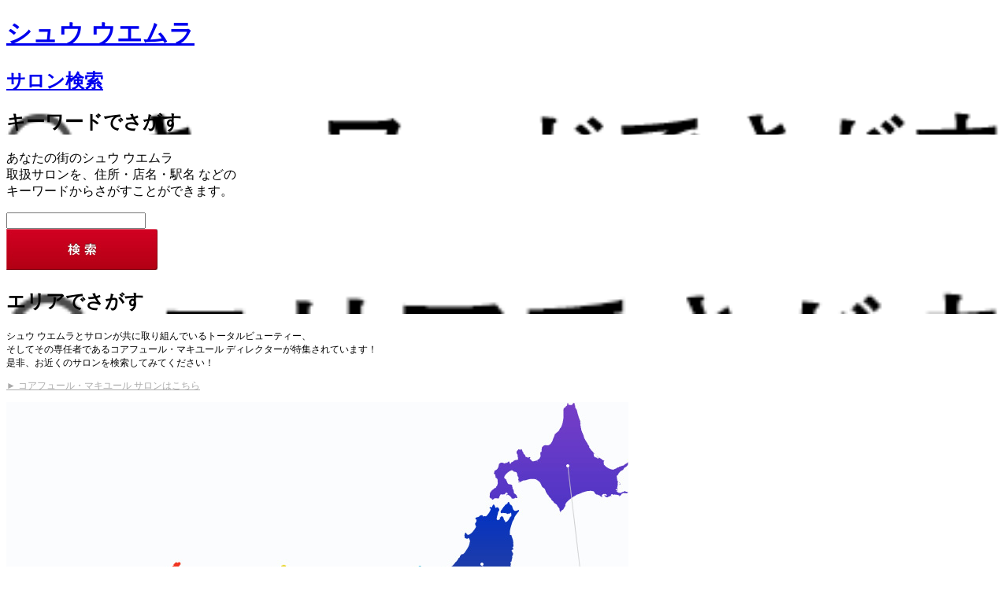

--- FILE ---
content_type: text/html
request_url: https://am-shuuemura.jp/salon/index.html
body_size: 3200
content:
<!DOCTYPE html>
<html lang="ja">
<head>
<meta charset="utf-8" />
<meta name="viewport" content="width=1024" />
<meta http-equiv="X-UA-Compatible" content="IE=EmulateIE7" />

<title>サロン検索 | アトリエメイド by シュウ ウエムラ</title>

<meta name="keywords" content="サロン, ヘアサロン, 検索, アトリエメイド, シュウ ウエムラ, ATELIER MADE, shu uemura" />
<meta name="description" content="お近くのアトリエメイド by シュウウエムラ　取扱サロンをキーワードまたはエリアでさがせます。" />
<meta name="author" content="Nihon L'Or&eacute;al K.K." />
<meta name="copyright" content="Copyright &copy; Nihon L'Or&eacute;al K.K. All rights reserved." />
<meta http-equiv="imagetoolbar" content="no" />

<link rel="home" href="/" title="トップページ" />

<link rel="stylesheet" href="/min/?f=/common/css/core.css" type="text/css" />
<link rel="stylesheet" href="/min/?f=/salon/css/salon.css" type="text/css" />
<link rel="stylesheet" href="css/style-add.css" type="text/css" />

<script src="/min/?g=core_js" charset="utf-8" type="text/javascript"></script>
<script src="/min/?f=/salon/js/salon.js" charset="utf-8" type="text/javascript"></script>

<link rel="stylesheet" href="/min/?f=/common/js/fancybox/jquery.fancybox-1.3.0.css" type="text/css" media="screen" />
<script src="/min/?f=/common/js/fancybox/jquery.fancybox-1.3.0.js" type="text/javascript"></script>

<!--[if IE]>
	<script src="/min/?f=/common/js/html5.js"></script>
<![endif]-->
<!--[if lt IE 7]>
	<script src="/min/?f=/common/js/ie.js" charset="utf-8" type="text/javascript"></script>
	<link rel="stylesheet" href="/min/?f=/common/css/ie.css" type="text/css" />
<![endif]-->

<!-- Google Tag Manager -->
<script>(function(w,d,s,l,i){w[l]=w[l]||[];w[l].push({'gtm.start':
new Date().getTime(),event:'gtm.js'});var f=d.getElementsByTagName(s)[0],
j=d.createElement(s),dl=l!='dataLayer'?'&l='+l:'';j.async=true;j.src=
'https://www.googletagmanager.com/gtm.js?id='+i+dl;f.parentNode.insertBefore(j,f);
})(window,document,'script','dataLayer','GTM-T3PRRVB3');</script>
<!-- End Google Tag Manager -->
</head>

<body id="salon" class="index">
<!-- Google Tag Manager (noscript) -->
<noscript><iframe src="https://www.googletagmanager.com/ns.html?id=GTM-T3PRRVB3"
height="0" width="0" style="display:none;visibility:hidden"></iframe></noscript>
<!-- End Google Tag Manager (noscript) -->
  
<a id="pagetop"></a>

<!-- start: header -->
<header id="globalHeader">
	<div id="logo">
		<h1 class="logo"><a class="altText" href="/" title="シュウ ウエムラ">シュウ ウエムラ</a></h1>
	</div>

	<!--<nav id="globalNavi">
		<ul id="globalBtn">
			<li id="gnAb"><a class="altText" href="/about/">アトリエメイド by シュウ ウエムラについて</a></li>
			<li id="gnSa"><a class="altText" href="/salon/">サロン検索</a></li>
		</ul>
	</nav>-->
</header>
<!-- end: /header -->

<!-- start: main -->
<section id="main"><div class="wrapper">
	<header id="mainHeader">
		<h1><a class="altText" href="/salon/" title="サロン検索">サロン検索</a></h1>
	</header>

	<!-- start: keywordSearch -->
	<section id="keywordSearch" class="baseWhiteWide clearfix">
		<div class="contL">
			<header>
				<h2 class="altText">キーワードでさがす</h2>
			</header>
			<div>
				<p>あなたの街のシュウ ウエムラ<br />
				取扱サロンを、住所・店名・駅名 などの<br />
				キーワードからさがすことができます。</p>
			</div>
		</div>
		<div class="contR">
			<div id="keyword-area">
				<form id="keyword-form" name="keyword-form" action="/salon/search.php" method="get">
					<div id="keywordContainer"><input type="text" id="keyword" name="keyword" value="" /></div>
					<input type="image" id="submit" name="submit" class="ro" src="/salon/images/key_search_big_btn.jpg" alt="検索" onClick="void(this.form.submit());return false" />
				</form>
			</div>
		</div>
	</section>
	<!-- end: /keywordSearch -->

	<!-- start: areaSearch -->
	<section id="areaSearch" class="baseWhiteWide">
		<header>
			<h2 class="altText">エリアでさがす</h2>
		</header>
		<div>
			<p class="desc">シュウ ウエムラとサロンが共に取り組んでいるトータルビューティー、<br />そしてその専任者であるコアフュール・マキユール ディレクターが特集されています！<br />是非、お近くのサロンを検索してみてください！<br><a href="https://am-shuuemura.jp/salon/coiffeur-maquilleur.html" style="color:#aaa;display:block;font-size:12px;margin:1em 0">&#9658;&nbsp;コアフュール・マキユール サロンはこちら</a></p>

			<img id="map" src="/salon/images/area_map.jpg" alt="" width="790" height="392" />

			<div id="prefTable">
			    <ul class="small clearfix">
			    	<li id="hokkaido">
			    		<dl>
	  		    			<dt><img src="/salon/images/area_map_pref_hokkaido.gif" alt="北海道" width="" height="" /></dt>
	  		    			<dd><a href="/salon/pref/hokkaido/">北海道</a></dd>
	  		    			
			    		</dl>
	  		    	</li>
	  		    	<li id="tohoku">
			    		<dl>
	  		    			<dt><img src="/salon/images/area_map_pref_tohoku.gif" alt="東北" width="" height="" /></dt>
	  		    			<dd><a href="/salon/pref/aomori/">青森県</a></dd>
	  		    			<dd><a href="/salon/pref/iwate/">岩手県</a></dd>
	  		    			<dd><a href="/salon/pref/miyagi/">宮城県</a></dd>
	  		    			<dd><a href="/salon/pref/akita/">秋田県</a></dd>
	  		    			<dd>山形県</dd>
	  		    			<dd><a href="/salon/pref/fukushima/">福島県</a></dd>
	  		    			
			    		</dl>
	  		    	</li>
	  		    	<li id="kanto">
			    		<dl>
	  		    			<dt><img src="/salon/images/area_map_pref_kanto.gif" alt="関東" width="" height="" /></dt>
	  		    			<dd><a href="/salon/pref/ibaraki/">茨城県</a></dd>
	  		    			<dd><a href="/salon/pref/tochigi/">栃木県</a></dd>
	  		    			<dd>群馬県</dd>
	  		    			<dd><a href="/salon/pref/saitama/">埼玉県</a></dd>
	  		    			<dd><a href="/salon/pref/chiba/">千葉県</a></dd>
	  		    			<dd><a href="/salon/pref/tokyo/">東京都</a></dd>
	  		    			<dd><a href="/salon/pref/kanagawa/">神奈川県</a></dd>
	  		    			
			    		</dl>
	  		    	</li>
	  		    	<li id="hokuriku">
			    		<dl>
	  		    			<dt><img src="/salon/images/area_map_pref_hokuriku.gif" alt="北陸・甲信越" width="" height="" /></dt>
	  		    			<dd><a href="/salon/pref/fukui/">福井県</a></dd>
	  		    			<dd><a href="/salon/pref/ishikawa/">石川県</a></dd>
	  		    			<dd><a href="/salon/pref/toyama/">富山県</a></dd>
	  		    			<dd><a href="/salon/pref/yamanashi/">山梨県</a></dd>
	  		    			<dd><a href="/salon/pref/nagano/">長野県</a></dd>
	  		    			<dd><a href="/salon/pref/nigata/">新潟県</a></dd>
	  		    			
			    		</dl>
	  		    	</li>
	  		    	<li id="tokai">
			    		<dl>
	  		    			<dt><img src="/salon/images/area_map_pref_tokai.gif" alt="東海" width="" height="" /></dt>
	  		    			<dd><a href="/salon/pref/shizuoka/">静岡県</a></dd>
	  		    			<dd><a href="/salon/pref/aichi/">愛知県</a></dd>
	  		    			<dd><a href="/salon/pref/mie/">三重県</a></dd>
	  		    			<dd><a href="/salon/pref/gifu/">岐阜県</a></dd>
	  		    			
			    		</dl>
	  		    	</li>
	  		    	<li id="kinki">
			    		<dl>
	  		    			<dt><img src="/salon/images/area_map_pref_kinki.gif" alt="近畿" width="" height="" /></dt>
	  		    			<dd><a href="/salon/pref/kyoto/">京都府</a></dd>
	  		    			<dd><a href="/salon/pref/osaka/">大阪府</a></dd>
	  		    			<dd><a href="/salon/pref/shiga/">滋賀県</a></dd>
	  		    			<dd><a href="/salon/pref/hyogo/">兵庫県</a></dd>
	  		    			<dd><a href="/salon/pref/nara/">奈良県</a></dd>
	  		    			<dd>和歌山県</dd>
	  		    			
			    		</dl>
	  		    	</li>
	  		    	<li id="shikoku">
			    		<dl>
	  		    			<dt><img src="/salon/images/area_map_pref_shikoku.gif" alt="四国" width="" height="" /></dt>
	  		    			<dd><a href="/salon/pref/tokushima/">徳島県</a></dd>
	  		    			<dd><a href="/salon/pref/kagawa/">香川県</a></dd>
	  		    			<dd><a href="/salon/pref/ehime/">愛媛県</a></dd>
	  		    			<dd><a href="/salon/pref/kochi/">高知県</a></dd>
	  		    			
			    		</dl>
	  		    	</li>
	  		    	<li id="chugoku">
			    		<dl>
	  		    			<dt><img src="/salon/images/area_map_pref_chugoku.gif" alt="中国" width="" height="" /></dt>
	  		    			<dd><a href="/salon/pref/tottori/">鳥取県</a></dd>
	  		    			<dd><a href="/salon/pref/shimane/">島根県</a></dd>
	  		    			<dd><a href="/salon/pref/okayama/">岡山県</a></dd>
	  		    			<dd><a href="/salon/pref/hiroshima/">広島県</a></dd>
	  		    			<dd><a href="/salon/pref/yamaguchi/">山口県</a></dd>
	  		    			
			    		</dl>
	  		    	</li>
	  		    	<li id="kyusyu">
			    		<dl>
	  		    			<dt><img src="/salon/images/area_map_pref_kyusyu.gif" alt="九州" width="" height="" /></dt>
	  		    			<dd><a href="/salon/pref/fukuoka/">福岡県</a></dd>
	  		    			<dd><a href="/salon/pref/saga/">佐賀県</a></dd>
	  		    			<dd><a href="/salon/pref/nagasaki/">長崎県</a></dd>
	  		    			<dd><a href="/salon/pref/kumamoto/">熊本県</a></dd>
	  		    			<dd><a href="/salon/pref/oita/">大分県</a></dd>
	  		    			<dd>宮崎県</dd>
	  		    			<dd><a href="/salon/pref/kagoshima/">鹿児島県</a></dd>
	  		    			
			    		</dl>
	  		    	</li>
	  		    	<li id="okinawa">
			    		<dl>
	  		    			<dt><img src="/salon/images/area_map_pref_okinawa.gif" alt="沖縄" width="" height="" /></dt>
	  		    			<dd><a href="/salon/pref/okinawa/">沖縄県</a></dd>
	  		    			
			    		</dl>
	  		    	</li>
	  		    	
	  		    </ul>
	  		</div>
		</div>
	</section>
	<!-- end: /areaSearch -->
</div></section>
<!-- end: /main -->

<!-- start: footer -->
<footer id="globalFooter">
	<div id="copyContainer">
		<div class="cont">
			<p id="privacy"><a class="altText" href="https://am-shuuemura.jp/about/privacy.html">利用規約/個人情報保護方針</a></p>
			<p id="footerCatch" class="altText">shu uemura art of beauty</p>
		</div>
		<p id="copyright" class="altText">Copyright &copy; Nihon L'Or&eacute;al K.K. All rights reserved.</p>
	</div>
</footer>
<!-- end: /footer -->

<script>(function(){function c(){var b=a.contentDocument||a.contentWindow.document;if(b){var d=b.createElement('script');d.innerHTML="window.__CF$cv$params={r:'9c6cdc591f5b284b',t:'MTc2OTkwMDc5OS4wMDAwMDA='};var a=document.createElement('script');a.nonce='';a.src='/cdn-cgi/challenge-platform/scripts/jsd/main.js';document.getElementsByTagName('head')[0].appendChild(a);";b.getElementsByTagName('head')[0].appendChild(d)}}if(document.body){var a=document.createElement('iframe');a.height=1;a.width=1;a.style.position='absolute';a.style.top=0;a.style.left=0;a.style.border='none';a.style.visibility='hidden';document.body.appendChild(a);if('loading'!==document.readyState)c();else if(window.addEventListener)document.addEventListener('DOMContentLoaded',c);else{var e=document.onreadystatechange||function(){};document.onreadystatechange=function(b){e(b);'loading'!==document.readyState&&(document.onreadystatechange=e,c())}}}})();</script></body>
</html>

--- FILE ---
content_type: text/css
request_url: https://am-shuuemura.jp/salon/css/style-add.css
body_size: 99
content:
@charset "UTF-8";
/* CSS Document */

.font-style {font-family: "Hiragino Sans", "Hiragino Kaku Gothic ProN", Meiryo, "sans-serif";}
#keywordSearch h2 {background: url("../images/key_ttl2.png")!important;}
#areaSearch h2 {background: url("../images/area_ttl2.gif")!important;}
#areaSearch .desc {font-size:12px;}
#keywordSearch h2, #areaSearch h2 {
  background-repeat: no-repeat!important;
  background-size: cover!important;
}
.sp {display:block;}
.pc {display:none;}

@media only screen and (min-width: 751px ) {
  .sp {display:none;}
  .pc {display:block;}
}